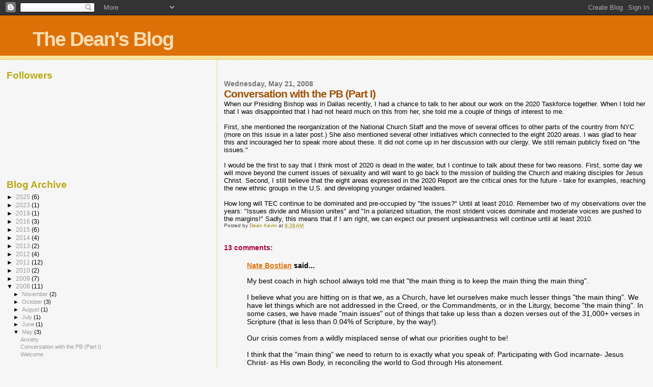

--- FILE ---
content_type: text/html; charset=UTF-8
request_url: http://deankevin.blogspot.com/2008/05/conversation-with-pb-part-i.html
body_size: 17109
content:
<!DOCTYPE html>
<html dir='ltr'>
<head>
<link href='https://www.blogger.com/static/v1/widgets/2944754296-widget_css_bundle.css' rel='stylesheet' type='text/css'/>
<meta content='text/html; charset=UTF-8' http-equiv='Content-Type'/>
<meta content='blogger' name='generator'/>
<link href='http://deankevin.blogspot.com/favicon.ico' rel='icon' type='image/x-icon'/>
<link href='http://deankevin.blogspot.com/2008/05/conversation-with-pb-part-i.html' rel='canonical'/>
<link rel="alternate" type="application/atom+xml" title="The Dean&#39;s Blog - Atom" href="http://deankevin.blogspot.com/feeds/posts/default" />
<link rel="alternate" type="application/rss+xml" title="The Dean&#39;s Blog - RSS" href="http://deankevin.blogspot.com/feeds/posts/default?alt=rss" />
<link rel="service.post" type="application/atom+xml" title="The Dean&#39;s Blog - Atom" href="https://www.blogger.com/feeds/6748102197325960995/posts/default" />

<link rel="alternate" type="application/atom+xml" title="The Dean&#39;s Blog - Atom" href="http://deankevin.blogspot.com/feeds/7630800454620366976/comments/default" />
<!--Can't find substitution for tag [blog.ieCssRetrofitLinks]-->
<meta content='http://deankevin.blogspot.com/2008/05/conversation-with-pb-part-i.html' property='og:url'/>
<meta content='Conversation with the PB (Part I)' property='og:title'/>
<meta content='When our Presiding Bishop was in Dallas recently, I had a chance to talk to her about our work on the 2020 Taskforce together.  When I told ...' property='og:description'/>
<title>The Dean's Blog: Conversation with the PB (Part I)</title>
<style id='page-skin-1' type='text/css'><!--
/*
* Blogger Template Style
*
* Sand Dollar
* by Jason Sutter
* Updated by Blogger Team
*/
body {
margin:0px;
padding:0px;
background:#f6f6f6;
color:#000000;
font-size: small;
}
#outer-wrapper {
font:normal normal 100% 'Trebuchet MS',Trebuchet,Verdana,Sans-Serif;
}
a {
color:#DE7008;
}
a:hover {
color:#9E5205;
}
a img {
border-width: 0;
}
#content-wrapper {
padding-top: 0;
padding-right: 1em;
padding-bottom: 0;
padding-left: 1em;
}
@media all  {
div#main {
float:right;
width:66%;
padding-top:30px;
padding-right:0;
padding-bottom:10px;
padding-left:1em;
border-left:dotted 1px #e0ad12;
word-wrap: break-word; /* fix for long text breaking sidebar float in IE */
overflow: hidden;     /* fix for long non-text content breaking IE sidebar float */
}
div#sidebar {
margin-top:20px;
margin-right:0px;
margin-bottom:0px;
margin-left:0;
padding:0px;
text-align:left;
float: left;
width: 31%;
word-wrap: break-word; /* fix for long text breaking sidebar float in IE */
overflow: hidden;     /* fix for long non-text content breaking IE sidebar float */
}
}
@media handheld  {
div#main {
float:none;
width:90%;
}
div#sidebar {
padding-top:30px;
padding-right:7%;
padding-bottom:10px;
padding-left:3%;
}
}
#header {
padding-top:0px;
padding-right:0px;
padding-bottom:0px;
padding-left:0px;
margin-top:0px;
margin-right:0px;
margin-bottom:0px;
margin-left:0px;
border-bottom:dotted 1px #e0ad12;
background:#F5E39e;
}
h1 a:link  {
text-decoration:none;
color:#F5DEB3
}
h1 a:visited  {
text-decoration:none;
color:#F5DEB3
}
h1,h2,h3 {
margin: 0;
}
h1 {
padding-top:25px;
padding-right:0px;
padding-bottom:10px;
padding-left:5%;
color:#F5DEB3;
background:#DE7008;
font:normal bold 300% Verdana,Sans-Serif;
letter-spacing:-2px;
}
h3.post-title {
color:#9E5205;
font:normal bold 160% Verdana,Sans-Serif;
letter-spacing:-1px;
}
h3.post-title a,
h3.post-title a:visited {
color: #9E5205;
}
h2.date-header  {
margin-top:10px;
margin-right:0px;
margin-bottom:0px;
margin-left:0px;
color:#777777;
font: normal bold 105% 'Trebuchet MS',Trebuchet,Verdana,Sans-serif;
}
h4 {
color:#aa0033;
}
#sidebar h2 {
color:#B8A80D;
margin:0px;
padding:0px;
font:normal bold 150% Verdana,Sans-serif;
}
#sidebar .widget {
margin-top:0px;
margin-right:0px;
margin-bottom:33px;
margin-left:0px;
padding-top:0px;
padding-right:0px;
padding-bottom:0px;
padding-left:0px;
font-size:95%;
}
#sidebar ul {
list-style-type:none;
padding-left: 0;
margin-top: 0;
}
#sidebar li {
margin-top:0px;
margin-right:0px;
margin-bottom:0px;
margin-left:0px;
padding-top:0px;
padding-right:0px;
padding-bottom:0px;
padding-left:0px;
list-style-type:none;
font-size:95%;
}
.description {
padding:0px;
margin-top:7px;
margin-right:12%;
margin-bottom:7px;
margin-left:5%;
color:#9E5205;
background:transparent;
font:bold 100% Verdana,Sans-Serif;
}
.post {
margin-top:0px;
margin-right:0px;
margin-bottom:30px;
margin-left:0px;
}
.post strong {
color:#000000;
font-weight:bold;
}
pre,code {
color:#999999;
}
strike {
color:#999999;
}
.post-footer  {
padding:0px;
margin:0px;
color:#444444;
font-size:80%;
}
.post-footer a {
border:none;
color:#968a0a;
text-decoration:none;
}
.post-footer a:hover {
text-decoration:underline;
}
#comments {
padding:0px;
font-size:110%;
font-weight:bold;
}
.comment-author {
margin-top: 10px;
}
.comment-body {
font-size:100%;
font-weight:normal;
color:black;
}
.comment-footer {
padding-bottom:20px;
color:#444444;
font-size:80%;
font-weight:normal;
display:inline;
margin-right:10px
}
.deleted-comment  {
font-style:italic;
color:gray;
}
.comment-link  {
margin-left:.6em;
}
.profile-textblock {
clear: both;
margin-left: 0;
}
.profile-img {
float: left;
margin-top: 0;
margin-right: 5px;
margin-bottom: 5px;
margin-left: 0;
border: 2px solid #DE7008;
}
#sidebar a:link  {
color:#999999;
text-decoration:none;
}
#sidebar a:active  {
color:#ff0000;
text-decoration:none;
}
#sidebar a:visited  {
color:sidebarlinkcolor;
text-decoration:none;
}
#sidebar a:hover {
color:#B8A80D;
text-decoration:none;
}
.feed-links {
clear: both;
line-height: 2.5em;
}
#blog-pager-newer-link {
float: left;
}
#blog-pager-older-link {
float: right;
}
#blog-pager {
text-align: center;
}
.clear {
clear: both;
}
.widget-content {
margin-top: 0.5em;
}
/** Tweaks for layout editor preview */
body#layout #outer-wrapper {
margin-top: 0;
}
body#layout #main,
body#layout #sidebar {
margin-top: 10px;
padding-top: 0;
}

--></style>
<link href='https://www.blogger.com/dyn-css/authorization.css?targetBlogID=6748102197325960995&amp;zx=906eb1a3-6cbb-4301-86ce-3962a754d8c6' media='none' onload='if(media!=&#39;all&#39;)media=&#39;all&#39;' rel='stylesheet'/><noscript><link href='https://www.blogger.com/dyn-css/authorization.css?targetBlogID=6748102197325960995&amp;zx=906eb1a3-6cbb-4301-86ce-3962a754d8c6' rel='stylesheet'/></noscript>
<meta name='google-adsense-platform-account' content='ca-host-pub-1556223355139109'/>
<meta name='google-adsense-platform-domain' content='blogspot.com'/>

</head>
<body>
<div class='navbar section' id='navbar'><div class='widget Navbar' data-version='1' id='Navbar1'><script type="text/javascript">
    function setAttributeOnload(object, attribute, val) {
      if(window.addEventListener) {
        window.addEventListener('load',
          function(){ object[attribute] = val; }, false);
      } else {
        window.attachEvent('onload', function(){ object[attribute] = val; });
      }
    }
  </script>
<div id="navbar-iframe-container"></div>
<script type="text/javascript" src="https://apis.google.com/js/platform.js"></script>
<script type="text/javascript">
      gapi.load("gapi.iframes:gapi.iframes.style.bubble", function() {
        if (gapi.iframes && gapi.iframes.getContext) {
          gapi.iframes.getContext().openChild({
              url: 'https://www.blogger.com/navbar/6748102197325960995?po\x3d7630800454620366976\x26origin\x3dhttp://deankevin.blogspot.com',
              where: document.getElementById("navbar-iframe-container"),
              id: "navbar-iframe"
          });
        }
      });
    </script><script type="text/javascript">
(function() {
var script = document.createElement('script');
script.type = 'text/javascript';
script.src = '//pagead2.googlesyndication.com/pagead/js/google_top_exp.js';
var head = document.getElementsByTagName('head')[0];
if (head) {
head.appendChild(script);
}})();
</script>
</div></div>
<div id='outer-wrapper'><div id='wrap2'>
<!-- skip links for text browsers -->
<span id='skiplinks' style='display:none;'>
<a href='#main'>skip to main </a> |
      <a href='#sidebar'>skip to sidebar</a>
</span>
<div id='header-wrapper'>
<div class='header section' id='header'><div class='widget Header' data-version='1' id='Header1'>
<div id='header-inner'>
<div class='titlewrapper'>
<h1 class='title'>
<a href='http://deankevin.blogspot.com/'>
The Dean's Blog
</a>
</h1>
</div>
<div class='descriptionwrapper'>
<p class='description'><span>
</span></p>
</div>
</div>
</div></div>
</div>
<div id='content-wrapper'>
<div id='crosscol-wrapper' style='text-align:center'>
<div class='crosscol no-items section' id='crosscol'></div>
</div>
<div id='main-wrapper'>
<div class='main section' id='main'><div class='widget Blog' data-version='1' id='Blog1'>
<div class='blog-posts hfeed'>

          <div class="date-outer">
        
<h2 class='date-header'><span>Wednesday, May 21, 2008</span></h2>

          <div class="date-posts">
        
<div class='post-outer'>
<div class='post hentry uncustomized-post-template' itemprop='blogPost' itemscope='itemscope' itemtype='http://schema.org/BlogPosting'>
<meta content='6748102197325960995' itemprop='blogId'/>
<meta content='7630800454620366976' itemprop='postId'/>
<a name='7630800454620366976'></a>
<h3 class='post-title entry-title' itemprop='name'>
Conversation with the PB (Part I)
</h3>
<div class='post-header'>
<div class='post-header-line-1'></div>
</div>
<div class='post-body entry-content' id='post-body-7630800454620366976' itemprop='description articleBody'>
When our Presiding Bishop was in Dallas recently, I had a chance to talk to her about our work on the 2020 Taskforce together.  When I told her that I was disappointed that I had not heard much on this from her, she told me a couple of things of interest to me.<br /><br />First, she mentioned the reorganization of the National Church Staff and the move of several offices to other parts of the country from NYC (more on this issue in a later post.)  She also mentioned several other initiatives which connected to the eight 2020 areas.  I was glad to hear this and incouraged her to speak more about these.  It did not come up in her discussion with our clergy.  We still remain publicly fixed on "the issues." <br /><br />I would be the first to say that I think most of 2020 is dead in the water, but I continue to talk about these for two reasons.  First, some day we will move beyond the current issues of sexuality and will want to go back to the mission of building the Church and making disciples for Jesus Christ.  Second, I still believe that the eight areas expressed in the 2020 Report are the critical ones for the future - take for examples, reaching the new ethnic groups in the U.S. and developing younger ordained leaders. <br /><br />How long will TEC continue to be dominated and pre-occupied by "the issues?"  Until at least 2010.  Remember two of my observations over the years:  "Issues divide and Mission unites" and "In a polarized situation, the most strident voices dominate and moderate voices are pushed to the margins!" Sadly, this means that if I am right, we can expect our present unpleasantness will continue until at least 2010.
<div style='clear: both;'></div>
</div>
<div class='post-footer'>
<div class='post-footer-line post-footer-line-1'>
<span class='post-author vcard'>
Posted by
<span class='fn' itemprop='author' itemscope='itemscope' itemtype='http://schema.org/Person'>
<meta content='https://www.blogger.com/profile/10900463973040820047' itemprop='url'/>
<a class='g-profile' href='https://www.blogger.com/profile/10900463973040820047' rel='author' title='author profile'>
<span itemprop='name'>Dean Kevin</span>
</a>
</span>
</span>
<span class='post-timestamp'>
at
<meta content='http://deankevin.blogspot.com/2008/05/conversation-with-pb-part-i.html' itemprop='url'/>
<a class='timestamp-link' href='http://deankevin.blogspot.com/2008/05/conversation-with-pb-part-i.html' rel='bookmark' title='permanent link'><abbr class='published' itemprop='datePublished' title='2008-05-21T09:39:00-07:00'>9:39&#8239;AM</abbr></a>
</span>
<span class='post-comment-link'>
</span>
<span class='post-icons'>
<span class='item-control blog-admin pid-1084440975'>
<a href='https://www.blogger.com/post-edit.g?blogID=6748102197325960995&postID=7630800454620366976&from=pencil' title='Edit Post'>
<img alt='' class='icon-action' height='18' src='https://resources.blogblog.com/img/icon18_edit_allbkg.gif' width='18'/>
</a>
</span>
</span>
<div class='post-share-buttons goog-inline-block'>
</div>
</div>
<div class='post-footer-line post-footer-line-2'>
<span class='post-labels'>
</span>
</div>
<div class='post-footer-line post-footer-line-3'>
<span class='post-location'>
</span>
</div>
</div>
</div>
<div class='comments' id='comments'>
<a name='comments'></a>
<h4>13 comments:</h4>
<div id='Blog1_comments-block-wrapper'>
<dl class='avatar-comment-indent' id='comments-block'>
<dt class='comment-author ' id='c849682520497612559'>
<a name='c849682520497612559'></a>
<div class="avatar-image-container vcard"><span dir="ltr"><a href="https://www.blogger.com/profile/00056724261586741267" target="" rel="nofollow" onclick="" class="avatar-hovercard" id="av-849682520497612559-00056724261586741267"><img src="https://resources.blogblog.com/img/blank.gif" width="35" height="35" class="delayLoad" style="display: none;" longdesc="//blogger.googleusercontent.com/img/b/R29vZ2xl/AVvXsEinXbSIwg8YA4t9jkeZTvX6GRf4lw0r7bXtVXtQfzIrBjpk4IuXEwDsfbcslySF6VX00gcxW-AffTuXlc80gP_QkdOj9aNUOA1iGKwoAxLFxGDIZO3wx4Tw12hDeME_Xw/s45-c/fullsizeoutput_5198.jpg" alt="" title="Nate Bostian">

<noscript><img src="//blogger.googleusercontent.com/img/b/R29vZ2xl/AVvXsEinXbSIwg8YA4t9jkeZTvX6GRf4lw0r7bXtVXtQfzIrBjpk4IuXEwDsfbcslySF6VX00gcxW-AffTuXlc80gP_QkdOj9aNUOA1iGKwoAxLFxGDIZO3wx4Tw12hDeME_Xw/s45-c/fullsizeoutput_5198.jpg" width="35" height="35" class="photo" alt=""></noscript></a></span></div>
<a href='https://www.blogger.com/profile/00056724261586741267' rel='nofollow'>Nate Bostian</a>
said...
</dt>
<dd class='comment-body' id='Blog1_cmt-849682520497612559'>
<p>
My best coach in high school always told me that "the main thing is to keep the main thing the main thing".<BR/><BR/>I believe what you are hitting on is that we, as a Church, have let ourselves make much lesser things "the main thing". We have let things which are not addressed in the Creed, or the Commandments, or in the Liturgy, become "the main thing". In some cases, we have made "main issues" out of things that take up less than a dozen verses out of the 31,000+ verses in Scripture (that is less than 0.04% of Scripture, by the way!).<BR/><BR/>Our crisis comes from a wildly misplaced sense of what our priorities ought to be!<BR/><BR/>I think that the "main thing" we need to return to is exactly what you speak of: Participating with God incarnate- Jesus Christ- as His own Body, in reconciling the world to God through His atonement.<BR/><BR/>He is our main thing, and I believe that both the "left" and the "right" have largely forgotten, or merely paid lip service, to the "main thing" of Christ's mission. In fact, Christ's mission can be pursued in our own towns through our own parishes regardless of whether we disagree with a gay bishop in New Hampshire, or the bishop who will not ordain women down the street.<BR/><BR/>I think you will find that there are many who find the current ideological battles backward, counterproductive, and exhausting, and who long to get back to "the main thing": Bringing people to Jesus Christ.<BR/><BR/>I think that leads me to a final question (and my greatest question about our PB): Does she preach and teach the Jesus Christ who the Church has always proclaimed, and who is witnessed in our Scriptures and our Creeds?
</p>
</dd>
<dd class='comment-footer'>
<span class='comment-timestamp'>
<a href='http://deankevin.blogspot.com/2008/05/conversation-with-pb-part-i.html?showComment=1211413440000#c849682520497612559' title='comment permalink'>
May 21, 2008 at 4:44&#8239;PM
</a>
<span class='item-control blog-admin pid-1374759654'>
<a class='comment-delete' href='https://www.blogger.com/comment/delete/6748102197325960995/849682520497612559' title='Delete Comment'>
<img src='https://resources.blogblog.com/img/icon_delete13.gif'/>
</a>
</span>
</span>
</dd>
<dt class='comment-author blog-author' id='c4679206753384857081'>
<a name='c4679206753384857081'></a>
<div class="avatar-image-container vcard"><span dir="ltr"><a href="https://www.blogger.com/profile/10900463973040820047" target="" rel="nofollow" onclick="" class="avatar-hovercard" id="av-4679206753384857081-10900463973040820047"><img src="https://resources.blogblog.com/img/blank.gif" width="35" height="35" class="delayLoad" style="display: none;" longdesc="//blogger.googleusercontent.com/img/b/R29vZ2xl/AVvXsEjPaE2y2JmPzr06lLOW6oSHY7Y6YDZlp7rdzPypalyyHKfH46T-DvWAYir2wPKZK-8f9YbV3qRETDaUVbg31OzO7-e9Meqf5GgfkR94KVpQytVPpM7WkOHRbquDZYh4W3w/s45-c/*" alt="" title="Dean Kevin">

<noscript><img src="//blogger.googleusercontent.com/img/b/R29vZ2xl/AVvXsEjPaE2y2JmPzr06lLOW6oSHY7Y6YDZlp7rdzPypalyyHKfH46T-DvWAYir2wPKZK-8f9YbV3qRETDaUVbg31OzO7-e9Meqf5GgfkR94KVpQytVPpM7WkOHRbquDZYh4W3w/s45-c/*" width="35" height="35" class="photo" alt=""></noscript></a></span></div>
<a href='https://www.blogger.com/profile/10900463973040820047' rel='nofollow'>Dean Kevin</a>
said...
</dt>
<dd class='comment-body' id='Blog1_cmt-4679206753384857081'>
<p>
Nate, I take it that your last question is a rhetorical one.
</p>
</dd>
<dd class='comment-footer'>
<span class='comment-timestamp'>
<a href='http://deankevin.blogspot.com/2008/05/conversation-with-pb-part-i.html?showComment=1211464320000#c4679206753384857081' title='comment permalink'>
May 22, 2008 at 6:52&#8239;AM
</a>
<span class='item-control blog-admin pid-1084440975'>
<a class='comment-delete' href='https://www.blogger.com/comment/delete/6748102197325960995/4679206753384857081' title='Delete Comment'>
<img src='https://resources.blogblog.com/img/icon_delete13.gif'/>
</a>
</span>
</span>
</dd>
<dt class='comment-author ' id='c1065673662312440153'>
<a name='c1065673662312440153'></a>
<div class="avatar-image-container avatar-stock"><span dir="ltr"><a href="https://www.blogger.com/profile/17490745238430648958" target="" rel="nofollow" onclick="" class="avatar-hovercard" id="av-1065673662312440153-17490745238430648958"><img src="//www.blogger.com/img/blogger_logo_round_35.png" width="35" height="35" alt="" title="Unknown">

</a></span></div>
<a href='https://www.blogger.com/profile/17490745238430648958' rel='nofollow'>Unknown</a>
said...
</dt>
<dd class='comment-body' id='Blog1_cmt-1065673662312440153'>
<p>
Kevin, you write "Some day we will move beyond the current issues of sexuality and will want to go back to the mission of building the Church and making disciples for Jesus Christ."  I may challenge your logic.  It is my making disciple for Christ that the current issues will be addressed. The problem with TEC is that it's stopped making disciples and instead is issuing club memberships.  In order to join the club you must abide by the rules and those rules do not make disciples.  So until there is conversion of the TEC leadership, the crisis will continue.  <BR/><BR/>There is no "moving on."  The issues confront us symptoms of a disease and as we are learning, this is not a disease that can be treated with two asprin and a grapefruit.  And it will not begin at the top.  TEC is now marketing sin as a lifestyle and leading more people into lifestyles of sin.  <BR/><BR/>If you are preaching the Gospel and teaching the Word and the laity are being coverted, you will turn this Church inside out.  But it's mightily difficult if you are preaching one thing, and the franchise is marketing another brand.  <BR/><BR/>The "issues" are a revolt from the laity of the church - the revolt is coming from areas of the church where there has been renewal and revival and the laity are no longer willing to be led blindly over the cliff by well-meaning but ill-advised clergy.  That's what comes with discipleship.  <BR/><BR/>We should be careful what we wish for, we might get it.  "The issues" are a result of discipleship and conversion.  The laity woke up.<BR/><BR/>-Mary, who remembers when you spoke at Truro's Retreat at Shrine Mont all those years ago.  Guess we listened.
</p>
</dd>
<dd class='comment-footer'>
<span class='comment-timestamp'>
<a href='http://deankevin.blogspot.com/2008/05/conversation-with-pb-part-i.html?showComment=1211480160000#c1065673662312440153' title='comment permalink'>
May 22, 2008 at 11:16&#8239;AM
</a>
<span class='item-control blog-admin pid-1285159793'>
<a class='comment-delete' href='https://www.blogger.com/comment/delete/6748102197325960995/1065673662312440153' title='Delete Comment'>
<img src='https://resources.blogblog.com/img/icon_delete13.gif'/>
</a>
</span>
</span>
</dd>
<dt class='comment-author ' id='c6630311076254956493'>
<a name='c6630311076254956493'></a>
<div class="avatar-image-container vcard"><span dir="ltr"><a href="https://www.blogger.com/profile/18039800243898137584" target="" rel="nofollow" onclick="" class="avatar-hovercard" id="av-6630311076254956493-18039800243898137584"><img src="https://resources.blogblog.com/img/blank.gif" width="35" height="35" class="delayLoad" style="display: none;" longdesc="//3.bp.blogspot.com/_le14DG7EV-c/SXpDxY4FVKI/AAAAAAAAACI/Zl5olyVV77A/S45-s35/Phil%2BHeadshot.JPG" alt="" title="plsdeacon">

<noscript><img src="//3.bp.blogspot.com/_le14DG7EV-c/SXpDxY4FVKI/AAAAAAAAACI/Zl5olyVV77A/S45-s35/Phil%2BHeadshot.JPG" width="35" height="35" class="photo" alt=""></noscript></a></span></div>
<a href='https://www.blogger.com/profile/18039800243898137584' rel='nofollow'>plsdeacon</a>
said...
</dt>
<dd class='comment-body' id='Blog1_cmt-6630311076254956493'>
<p>
I think a large part of the problem is that we (TECUSA) no longer agree about what "the main thing" is.  So, it is easy to be united in social mission (feeding the hungry, clothing the naked, housing the homeless, visiting the sick and prisoners), but it is hard to join in making disciples (apprentices or students) of Jesus Christ because we no longer proclaim the same Jesus and no longer agree on what being a disciple of Jesus is.<BR/><BR/>Now we three (Nate, Kevin, and I) may agree on the major points of the person and nature of Jesus Christ (fully human and fully divine who died to save us from our sins and sinfullness and who rose again to defeat sin and death and that we share in that victory through our baptism and life in the Church) and that being his disciple requires certain moral and ethical changes to work in us - with our willing help by the grace of God.  But I don't think that all of (or maybe even a majority of) TECUSA would agree with us on this.<BR/><BR/>YBIC,<BR/>Phil Snyder
</p>
</dd>
<dd class='comment-footer'>
<span class='comment-timestamp'>
<a href='http://deankevin.blogspot.com/2008/05/conversation-with-pb-part-i.html?showComment=1211481960000#c6630311076254956493' title='comment permalink'>
May 22, 2008 at 11:46&#8239;AM
</a>
<span class='item-control blog-admin pid-1929019880'>
<a class='comment-delete' href='https://www.blogger.com/comment/delete/6748102197325960995/6630311076254956493' title='Delete Comment'>
<img src='https://resources.blogblog.com/img/icon_delete13.gif'/>
</a>
</span>
</span>
</dd>
<dt class='comment-author ' id='c7704304223949879743'>
<a name='c7704304223949879743'></a>
<div class="avatar-image-container avatar-stock"><span dir="ltr"><a href="https://www.blogger.com/profile/04795902595256976361" target="" rel="nofollow" onclick="" class="avatar-hovercard" id="av-7704304223949879743-04795902595256976361"><img src="//www.blogger.com/img/blogger_logo_round_35.png" width="35" height="35" alt="" title="Sarah">

</a></span></div>
<a href='https://www.blogger.com/profile/04795902595256976361' rel='nofollow'>Sarah</a>
said...
</dt>
<dd class='comment-body' id='Blog1_cmt-7704304223949879743'>
<p>
Hi Kevin,<BR/><BR/>Can you explain why we won't be pre-occupied by the heresy of TEC after 2010?  Is there some reason why all dissent would cease by 2010?<BR/><BR/>I don't understand that date.<BR/><BR/>Further, I don't think you are correct about "mission uniting".  For example, the mission of the national leadership in North Korea is quite different from the mission of the national leadership in the US.  As a result, in that case, mission does not unite.<BR/><BR/>In the case of the two churches within TEC, mission cannot unite, because we don't share the same mission.<BR/><BR/>I think "common mission" may unite.  But we don't have a common mission.<BR/><BR/>I personally think that the massive dissent in TEC will go on far far longer than 2010, and I think that the fond hopes of revisionists in TEC that folks like me will all be gone are . . . fond hopes.<BR/>; > )<BR/><BR/><BR/>Sarah
</p>
</dd>
<dd class='comment-footer'>
<span class='comment-timestamp'>
<a href='http://deankevin.blogspot.com/2008/05/conversation-with-pb-part-i.html?showComment=1211585280000#c7704304223949879743' title='comment permalink'>
May 23, 2008 at 4:28&#8239;PM
</a>
<span class='item-control blog-admin pid-1390340627'>
<a class='comment-delete' href='https://www.blogger.com/comment/delete/6748102197325960995/7704304223949879743' title='Delete Comment'>
<img src='https://resources.blogblog.com/img/icon_delete13.gif'/>
</a>
</span>
</span>
</dd>
<dt class='comment-author blog-author' id='c4945711979846224687'>
<a name='c4945711979846224687'></a>
<div class="avatar-image-container vcard"><span dir="ltr"><a href="https://www.blogger.com/profile/10900463973040820047" target="" rel="nofollow" onclick="" class="avatar-hovercard" id="av-4945711979846224687-10900463973040820047"><img src="https://resources.blogblog.com/img/blank.gif" width="35" height="35" class="delayLoad" style="display: none;" longdesc="//blogger.googleusercontent.com/img/b/R29vZ2xl/AVvXsEjPaE2y2JmPzr06lLOW6oSHY7Y6YDZlp7rdzPypalyyHKfH46T-DvWAYir2wPKZK-8f9YbV3qRETDaUVbg31OzO7-e9Meqf5GgfkR94KVpQytVPpM7WkOHRbquDZYh4W3w/s45-c/*" alt="" title="Dean Kevin">

<noscript><img src="//blogger.googleusercontent.com/img/b/R29vZ2xl/AVvXsEjPaE2y2JmPzr06lLOW6oSHY7Y6YDZlp7rdzPypalyyHKfH46T-DvWAYir2wPKZK-8f9YbV3qRETDaUVbg31OzO7-e9Meqf5GgfkR94KVpQytVPpM7WkOHRbquDZYh4W3w/s45-c/*" width="35" height="35" class="photo" alt=""></noscript></a></span></div>
<a href='https://www.blogger.com/profile/10900463973040820047' rel='nofollow'>Dean Kevin</a>
said...
</dt>
<dd class='comment-body' id='Blog1_cmt-4945711979846224687'>
<p>
Sarah,<BR/>What I was saying is that 2010 is the earliest that we can expect TEC to put aside the present divisions regarding human sexuality and return the more normal life of being the Church, making disciples etc.  Do I think we will put it aside by 2010?  It depends on what happens at Lambeth and at the 2009 General Convention.<BR/><BR/>Is it possible that we will continue to polarize beyond 2010?  Yes, but if we do, we will have so fractured by 2015 that Bishop Schori will be the last Presiding Bishop who could claim to be Presiding Bishop of a "National Church"  That is why my new book ends with a Chapter titled "The Last PB"  in which I discuss who and when this will occur.  (I am not generally optimistic about the future of TEC.) <BR/><BR/>You seem focused on the "heresy" continuing.  That is another issue.<BR/>I was not writing about it. By the way, there are not "two churches" within ECUSA just as there is not one church among the dissenters.  <BR/><BR/>Yep, mission unites and by this I mean the mission of the Church of making Disciples, worship, acts of compassion and love toward the needy, all the things inherit in Apostolic Christianity.  <BR/><BR/>You could say we have conflicting visions, but I am more cynical than that.  I think we have mostly competing agendas.  Surely you don't think supporting the MDGs is a "Vision" for the church, nor does it equate with Apostolic Mission.
</p>
</dd>
<dd class='comment-footer'>
<span class='comment-timestamp'>
<a href='http://deankevin.blogspot.com/2008/05/conversation-with-pb-part-i.html?showComment=1211595240000#c4945711979846224687' title='comment permalink'>
May 23, 2008 at 7:14&#8239;PM
</a>
<span class='item-control blog-admin pid-1084440975'>
<a class='comment-delete' href='https://www.blogger.com/comment/delete/6748102197325960995/4945711979846224687' title='Delete Comment'>
<img src='https://resources.blogblog.com/img/icon_delete13.gif'/>
</a>
</span>
</span>
</dd>
<dt class='comment-author blog-author' id='c1197796707168976277'>
<a name='c1197796707168976277'></a>
<div class="avatar-image-container vcard"><span dir="ltr"><a href="https://www.blogger.com/profile/10900463973040820047" target="" rel="nofollow" onclick="" class="avatar-hovercard" id="av-1197796707168976277-10900463973040820047"><img src="https://resources.blogblog.com/img/blank.gif" width="35" height="35" class="delayLoad" style="display: none;" longdesc="//blogger.googleusercontent.com/img/b/R29vZ2xl/AVvXsEjPaE2y2JmPzr06lLOW6oSHY7Y6YDZlp7rdzPypalyyHKfH46T-DvWAYir2wPKZK-8f9YbV3qRETDaUVbg31OzO7-e9Meqf5GgfkR94KVpQytVPpM7WkOHRbquDZYh4W3w/s45-c/*" alt="" title="Dean Kevin">

<noscript><img src="//blogger.googleusercontent.com/img/b/R29vZ2xl/AVvXsEjPaE2y2JmPzr06lLOW6oSHY7Y6YDZlp7rdzPypalyyHKfH46T-DvWAYir2wPKZK-8f9YbV3qRETDaUVbg31OzO7-e9Meqf5GgfkR94KVpQytVPpM7WkOHRbquDZYh4W3w/s45-c/*" width="35" height="35" class="photo" alt=""></noscript></a></span></div>
<a href='https://www.blogger.com/profile/10900463973040820047' rel='nofollow'>Dean Kevin</a>
said...
</dt>
<dd class='comment-body' id='Blog1_cmt-1197796707168976277'>
<p>
By the way, Baby Blue,<BR/>Nothing the Episcopal church has ever said or done at General Convention has EVER stopped me from witnessing to Jesus Christ and making disciples in his name.  If the early church could withstand persecution at the hands of an evil tyrant and still remain faithful to their calling, so can we!
</p>
</dd>
<dd class='comment-footer'>
<span class='comment-timestamp'>
<a href='http://deankevin.blogspot.com/2008/05/conversation-with-pb-part-i.html?showComment=1211595420000#c1197796707168976277' title='comment permalink'>
May 23, 2008 at 7:17&#8239;PM
</a>
<span class='item-control blog-admin pid-1084440975'>
<a class='comment-delete' href='https://www.blogger.com/comment/delete/6748102197325960995/1197796707168976277' title='Delete Comment'>
<img src='https://resources.blogblog.com/img/icon_delete13.gif'/>
</a>
</span>
</span>
</dd>
<dt class='comment-author ' id='c8926709538169962579'>
<a name='c8926709538169962579'></a>
<div class="avatar-image-container vcard"><span dir="ltr"><a href="https://www.blogger.com/profile/00056724261586741267" target="" rel="nofollow" onclick="" class="avatar-hovercard" id="av-8926709538169962579-00056724261586741267"><img src="https://resources.blogblog.com/img/blank.gif" width="35" height="35" class="delayLoad" style="display: none;" longdesc="//blogger.googleusercontent.com/img/b/R29vZ2xl/AVvXsEinXbSIwg8YA4t9jkeZTvX6GRf4lw0r7bXtVXtQfzIrBjpk4IuXEwDsfbcslySF6VX00gcxW-AffTuXlc80gP_QkdOj9aNUOA1iGKwoAxLFxGDIZO3wx4Tw12hDeME_Xw/s45-c/fullsizeoutput_5198.jpg" alt="" title="Nate Bostian">

<noscript><img src="//blogger.googleusercontent.com/img/b/R29vZ2xl/AVvXsEinXbSIwg8YA4t9jkeZTvX6GRf4lw0r7bXtVXtQfzIrBjpk4IuXEwDsfbcslySF6VX00gcxW-AffTuXlc80gP_QkdOj9aNUOA1iGKwoAxLFxGDIZO3wx4Tw12hDeME_Xw/s45-c/fullsizeoutput_5198.jpg" width="35" height="35" class="photo" alt=""></noscript></a></span></div>
<a href='https://www.blogger.com/profile/00056724261586741267' rel='nofollow'>Nate Bostian</a>
said...
</dt>
<dd class='comment-body' id='Blog1_cmt-8926709538169962579'>
<p>
May we be blessed with a horde of modern day Athanasiuses (Athanasius', Athanasii, what IS the plural of Athanasius anyway???).<BR/><BR/>When good ol' Ath was confronted with a Christendom "that woke up one day to find itself Arian", he did not create a new denomination... Or spout self-fulfilling prophesies about how it was inevitable that the Arians were going to take over the Church... Or say the Church as we know it is bankrupt and must be abandoned... blah, blah, blah.<BR/><BR/>Instead, he stood for the Truth of Christ loudly and proudly and did not back down. Though exiled five times, and abused in many ways: He did not back down.<BR/><BR/>He stayed IN the Church and STOOD for orthodoxy (note: Orthodoxy in the "keeping the main thing the main thing" sense, not in the "upholding the greatness of the 1950's Anglo-catholic movement" sense).<BR/><BR/>His orthodoxy was distinctly Creedal and Christocentric, and he did not let anything distract him from upholding that. He knew Who the Core issue was, and he stayed there.<BR/><BR/>And, by standing firm on the bedrock of Christ, he won the day.<BR/><BR/>Too often we make Christ our MASCOT and not our Lord. We do this in subtle ways. Often implicitly, we think and say things like:<BR/><BR/>"Well sure, Christ is of utmost importance, but the REAL issue here is whether we will have gay bishops"<BR/><BR/>or <BR/><BR/>"Well sure, Christ is the main thing, but we REALLY need to worry about who gets the property in this deal."<BR/><BR/>or even <BR/><BR/>"Well sure, Christ is our Lord, but we simply MUST restore the Church to its pristine status in the [insert favorite era of Church here]"<BR/><BR/>I hate to say it, but in all of these ways of thinking, Christ is NOT the main thing. The main thing is a secondary issue, and Christ is raised up as a mascot to validate that secondary issue. Both the Left and the Right does this.<BR/><BR/>But in the end, I think all heresies and schisms are ultimately Christological. Certainly the first seven Councils were! And at the root of it, I think THIS era in our Church's life is Christological as well. For, if Christ is truly Lord and God, and we truly receive and begin to live into his Lordship, things will change.<BR/><BR/>But, if someone has not been converted- deeply converted- to the Lordship of Christ, then it does not matter what type of ideological or political coercion you hurl at them: They will not change. They will probably retrench themselves instead.<BR/><BR/>I think ultimately that what we are dealing with is a whole bunch of partially converted, or unconverted people, on BOTH sides of this debate. Yes, BOTH sides.<BR/><BR/>Because just as surely as denying the historicity, divinity, and resurrection of Christ are signs that a person is not converted, SO ALSO being filled with fear and hate are signs of not being converted. In fact, all of that can be read out of the five chapters of the letter of first John. That one little letter says that those who "deny" that Jesus is the Christ and has come in the flesh are "antichrist". But it also says that those who hate their brother and who are filled with fear cannot be filled with the Love of God.<BR/><BR/>On the revisionist side, I see plenty of denying the identity and Lordship of Christ. I see plenty of hatred for the "right" as well. On the conservative side, I see fear, doom-talk, and outright hatred for those on the "left".<BR/><BR/>Perhaps if we worked harder at mission- at converting people and families and neighborhoods where we actually live and minister- perhaps if more people were genuinely converted to the Lordship of the Risen Christ, then this whole thing would look different.<BR/><BR/>But both sides have abandoned mission for power politics. Instead of focusing on our local parishes and our local dioceses, we are consumed with a power lust to make ALL dioceses and ALL parishes act the way WE think they should act. We have abandoned the one thing we CAN influence (local mission) for the thing we CANNOT do anything about (the entire communion).<BR/><BR/>Both sides have crucified their Jesus-mascot on the cross of power-politics. Pretty much what happened to Jesus the first go-round, isn't it?<BR/><BR/>My advice: Get back to the main thing. Get back to Christology. Get back to the local mission of converting ourselves, our parishes, our neighborhoods, and our cities to Jesus Christ.<BR/><BR/>Be Athanasius.<BR/><BR/>Because if we do that, the cultural "battle" over the Anglican Church will take care of itself. Wasn't it Gamaliel who said "If this plan or this undertaking is of human origin, it will fail;  but if it is of God, you will not be able to overthrow them-- in that case you may even be found fighting against God!" (Acts 5:38-39)<BR/><BR/>Those who are not doing God's will, will atrophy and die off over time. Those who are doing God's will, will convert people and bring them to follow Jesus, who in turn will bring others to follow Jesus, who in turn will grow, and grow, and grow.<BR/><BR/>And all of that can be done regardless of whether the "left" or the "right" take over the Episcopal Church (or the Anglican Communion). All of THAT can be done regardless of whether all of our property is taken away, or we keep it.<BR/><BR/>That can be done because we still have our bishop, Christ's vicar. We still have the ordered ministry. We still have sacramental means of grace. We still have God's Word in text and in flesh. We still have the local Body working together for mission.<BR/><BR/>And if you think you need property, or even pomp and circumstance, to accomplish mission: Ask the Chinese Catholic Church. They seem to have survived and thrived in the last 50 years, despite systematic persecution. Ask the Russian Orthodox Church, who has at least survived after 80 years of systematic persecution. Both are Apostolic and sacramental.<BR/><BR/>My Lord and God, Jesus Christ: Please raise up Athanasiuses for our age! Please convert all of our whiners and nay-sayers into Apostles. Please convert us again, O Lord, that we may convert the world to you. Amen+
</p>
</dd>
<dd class='comment-footer'>
<span class='comment-timestamp'>
<a href='http://deankevin.blogspot.com/2008/05/conversation-with-pb-part-i.html?showComment=1211646660000#c8926709538169962579' title='comment permalink'>
May 24, 2008 at 9:31&#8239;AM
</a>
<span class='item-control blog-admin pid-1374759654'>
<a class='comment-delete' href='https://www.blogger.com/comment/delete/6748102197325960995/8926709538169962579' title='Delete Comment'>
<img src='https://resources.blogblog.com/img/icon_delete13.gif'/>
</a>
</span>
</span>
</dd>
<dt class='comment-author ' id='c3874592590187139008'>
<a name='c3874592590187139008'></a>
<div class="avatar-image-container avatar-stock"><span dir="ltr"><a href="https://www.blogger.com/profile/04795902595256976361" target="" rel="nofollow" onclick="" class="avatar-hovercard" id="av-3874592590187139008-04795902595256976361"><img src="//www.blogger.com/img/blogger_logo_round_35.png" width="35" height="35" alt="" title="Sarah">

</a></span></div>
<a href='https://www.blogger.com/profile/04795902595256976361' rel='nofollow'>Sarah</a>
said...
</dt>
<dd class='comment-body' id='Blog1_cmt-3874592590187139008'>
<p>
Hi Kevin,<BR/><BR/>Thanks for the clarification.  I also am not optimistic about the Episcopal Church, although anything can happen, for sure.<BR/><BR/>When you say "2010 is the earliest that we can expect TEC to put aside the present divisions regarding human sexuality and return the more normal life of being the Church, making disciples etc." how could we expect TEC to "put aside the present divisions regarding human sexuality"?<BR/><BR/>Wha would it take for TEC to "put aside" those divisions?  I frankly don't see it happening.  I can see them "putting aside" various and sundry "dissenters" but not the divisions, until all the "dissenters" are out.  But I certainly think that will take much longer than 2010 -- for instance, I certainly intend to remain in TEC.<BR/><BR/>I'm genuinely curious.<BR/><BR/>Also, when you say "By the way, there are not "two churches" within ECUSA just as there is not one church among the dissenters" what does that mean?<BR/><BR/>If there are multiple churches among the "dissenters" than how many are within ECUSA, then, if not two?<BR/><BR/><BR/>Sarah
</p>
</dd>
<dd class='comment-footer'>
<span class='comment-timestamp'>
<a href='http://deankevin.blogspot.com/2008/05/conversation-with-pb-part-i.html?showComment=1211830680000#c3874592590187139008' title='comment permalink'>
May 26, 2008 at 12:38&#8239;PM
</a>
<span class='item-control blog-admin pid-1390340627'>
<a class='comment-delete' href='https://www.blogger.com/comment/delete/6748102197325960995/3874592590187139008' title='Delete Comment'>
<img src='https://resources.blogblog.com/img/icon_delete13.gif'/>
</a>
</span>
</span>
</dd>
<dt class='comment-author blog-author' id='c8828762489102276803'>
<a name='c8828762489102276803'></a>
<div class="avatar-image-container vcard"><span dir="ltr"><a href="https://www.blogger.com/profile/10900463973040820047" target="" rel="nofollow" onclick="" class="avatar-hovercard" id="av-8828762489102276803-10900463973040820047"><img src="https://resources.blogblog.com/img/blank.gif" width="35" height="35" class="delayLoad" style="display: none;" longdesc="//blogger.googleusercontent.com/img/b/R29vZ2xl/AVvXsEjPaE2y2JmPzr06lLOW6oSHY7Y6YDZlp7rdzPypalyyHKfH46T-DvWAYir2wPKZK-8f9YbV3qRETDaUVbg31OzO7-e9Meqf5GgfkR94KVpQytVPpM7WkOHRbquDZYh4W3w/s45-c/*" alt="" title="Dean Kevin">

<noscript><img src="//blogger.googleusercontent.com/img/b/R29vZ2xl/AVvXsEjPaE2y2JmPzr06lLOW6oSHY7Y6YDZlp7rdzPypalyyHKfH46T-DvWAYir2wPKZK-8f9YbV3qRETDaUVbg31OzO7-e9Meqf5GgfkR94KVpQytVPpM7WkOHRbquDZYh4W3w/s45-c/*" width="35" height="35" class="photo" alt=""></noscript></a></span></div>
<a href='https://www.blogger.com/profile/10900463973040820047' rel='nofollow'>Dean Kevin</a>
said...
</dt>
<dd class='comment-body' id='Blog1_cmt-8828762489102276803'>
<p>
Sarah,<BR/>Despite all the posturing on all sides, two events are important to our future.  First, Lambeth will happen.  I expect that the Covenant process (Windsor) will move forward.  Then we will have the 2009 General Convention.  At the convention two critical issues will be before us (no matter how many resolutions there will be)<BR/>First, do we wish to continue as full members of the Anglican Communion?  (The majority of deputies will want to say "yes" to this) and will the progressive wing more forward with a rite for same sex blessing.  <BR/><BR/>Depending on the outcome of these two items, TEC has three alternatives.  1.  Progressives triumph and those unwilling to accept this leave.  2. We remain conflicted - the status quo.  3. Frustrated, we move toward an accomodation - a more Anglican solution.  No one can safely predict which of these will prevail. 1 & 3 put the issues behind us.<BR/><BR/>One of the great myths of the TEC is that it is made up of conservatives and liberals or progressives and orthodox.  We are actually made up of many groups.  Orthodox or Conservative Episcopalains (made up of at least four groups) can only agree with how much they dislike the present direction.  They share almost no common vision for what should happen.  This alas marks the failure of the Network etc. and made "alternative Anglicans" a necessity.  <BR/><BR/>These are my opinions, and thanks for asking.  You may find my next post of interest because it takes on these issues from a different perspective.
</p>
</dd>
<dd class='comment-footer'>
<span class='comment-timestamp'>
<a href='http://deankevin.blogspot.com/2008/05/conversation-with-pb-part-i.html?showComment=1211905440000#c8828762489102276803' title='comment permalink'>
May 27, 2008 at 9:24&#8239;AM
</a>
<span class='item-control blog-admin pid-1084440975'>
<a class='comment-delete' href='https://www.blogger.com/comment/delete/6748102197325960995/8828762489102276803' title='Delete Comment'>
<img src='https://resources.blogblog.com/img/icon_delete13.gif'/>
</a>
</span>
</span>
</dd>
<dt class='comment-author ' id='c554469269632220908'>
<a name='c554469269632220908'></a>
<div class="avatar-image-container avatar-stock"><span dir="ltr"><a href="https://www.blogger.com/profile/04795902595256976361" target="" rel="nofollow" onclick="" class="avatar-hovercard" id="av-554469269632220908-04795902595256976361"><img src="//www.blogger.com/img/blogger_logo_round_35.png" width="35" height="35" alt="" title="Sarah">

</a></span></div>
<a href='https://www.blogger.com/profile/04795902595256976361' rel='nofollow'>Sarah</a>
said...
</dt>
<dd class='comment-body' id='Blog1_cmt-554469269632220908'>
<p>
Of your three choices, my pick is #1:<BR/><BR/>"1. Progressives triumph and those unwilling to accept this leave. 2. We remain conflicted - the status quo. 3. Frustrated, we move toward an accomodation - a more Anglican solution. No one can safely predict which of these will prevail. 1 & 3 put the issues behind us."<BR/><BR/>I do not see any reason for them to change their M.O. after 2009 from their M.O. after 2003 or 2006.  I just don't see any motivation or positive impulse/reason for them to "move toward an accomodation".<BR/><BR/>Thanks for chatting.<BR/><BR/>Sarah
</p>
</dd>
<dd class='comment-footer'>
<span class='comment-timestamp'>
<a href='http://deankevin.blogspot.com/2008/05/conversation-with-pb-part-i.html?showComment=1211945040000#c554469269632220908' title='comment permalink'>
May 27, 2008 at 8:24&#8239;PM
</a>
<span class='item-control blog-admin pid-1390340627'>
<a class='comment-delete' href='https://www.blogger.com/comment/delete/6748102197325960995/554469269632220908' title='Delete Comment'>
<img src='https://resources.blogblog.com/img/icon_delete13.gif'/>
</a>
</span>
</span>
</dd>
<dt class='comment-author ' id='c2098853300038612287'>
<a name='c2098853300038612287'></a>
<div class="avatar-image-container avatar-stock"><span dir="ltr"><a href="https://www.blogger.com/profile/15751662054424993371" target="" rel="nofollow" onclick="" class="avatar-hovercard" id="av-2098853300038612287-15751662054424993371"><img src="//www.blogger.com/img/blogger_logo_round_35.png" width="35" height="35" alt="" title="Tony Seel">

</a></span></div>
<a href='https://www.blogger.com/profile/15751662054424993371' rel='nofollow'>Tony Seel</a>
said...
</dt>
<dd class='comment-body' id='Blog1_cmt-2098853300038612287'>
<p>
Kevin, it doesn't sound like you are at all optimistic about the prospects of Common Cause.  Given the history of the continuing church movement there is reason to be pessimistic, but could it be that God is doing a new thing through the Common Cause Partnership?<BR/><BR/>This issue of unity in mission came up in our former diocese (DCNY).  The then new bishop came in with a visioning process and I said at the time to the Canon Visionary (yes, that was his title) that the only thing that could in any way unite us was social ministry since the diocese was divided on theology and the identity of genuine Christian mission.  When one part of the church defines mission as MDGs and shows little if any interest  for evangelism other than to boost the attendance and communicant numbers, I am not optimistic about common service.<BR/><BR/>As a CANA priest now outside pecusa, I can say we are making every effort to move from battling to building, as Bp. Duncan has recently put it.  It is difficult, but we are trying to put aside the anxiety and reactiveness that we were surely apart of while in pecusa. As you state, it's not an easy process.
</p>
</dd>
<dd class='comment-footer'>
<span class='comment-timestamp'>
<a href='http://deankevin.blogspot.com/2008/05/conversation-with-pb-part-i.html?showComment=1211997480000#c2098853300038612287' title='comment permalink'>
May 28, 2008 at 10:58&#8239;AM
</a>
<span class='item-control blog-admin pid-146996522'>
<a class='comment-delete' href='https://www.blogger.com/comment/delete/6748102197325960995/2098853300038612287' title='Delete Comment'>
<img src='https://resources.blogblog.com/img/icon_delete13.gif'/>
</a>
</span>
</span>
</dd>
<dt class='comment-author blog-author' id='c8477398987496174408'>
<a name='c8477398987496174408'></a>
<div class="avatar-image-container vcard"><span dir="ltr"><a href="https://www.blogger.com/profile/10900463973040820047" target="" rel="nofollow" onclick="" class="avatar-hovercard" id="av-8477398987496174408-10900463973040820047"><img src="https://resources.blogblog.com/img/blank.gif" width="35" height="35" class="delayLoad" style="display: none;" longdesc="//blogger.googleusercontent.com/img/b/R29vZ2xl/AVvXsEjPaE2y2JmPzr06lLOW6oSHY7Y6YDZlp7rdzPypalyyHKfH46T-DvWAYir2wPKZK-8f9YbV3qRETDaUVbg31OzO7-e9Meqf5GgfkR94KVpQytVPpM7WkOHRbquDZYh4W3w/s45-c/*" alt="" title="Dean Kevin">

<noscript><img src="//blogger.googleusercontent.com/img/b/R29vZ2xl/AVvXsEjPaE2y2JmPzr06lLOW6oSHY7Y6YDZlp7rdzPypalyyHKfH46T-DvWAYir2wPKZK-8f9YbV3qRETDaUVbg31OzO7-e9Meqf5GgfkR94KVpQytVPpM7WkOHRbquDZYh4W3w/s45-c/*" width="35" height="35" class="photo" alt=""></noscript></a></span></div>
<a href='https://www.blogger.com/profile/10900463973040820047' rel='nofollow'>Dean Kevin</a>
said...
</dt>
<dd class='comment-body' id='Blog1_cmt-8477398987496174408'>
<p>
Tony,<BR/>You are correct.  I am not aptimistic about Common Cause.  Two reasons leave me so.  First is personalities.  Put another way, who will be the next Bishop of some break off Anglican group?<BR/><BR/>Second is Theological.  There is a far greater theological diversity among the Common Cause people then is openly admitted.  Keeping ECUSA in your sights makes these seem minimal, but they are not.  <BR/><BR/>Please do not confuse my opinions with my desires.  I wish that all who are Anglicans by history or belief could learn to abide together.<BR/>Kevin
</p>
</dd>
<dd class='comment-footer'>
<span class='comment-timestamp'>
<a href='http://deankevin.blogspot.com/2008/05/conversation-with-pb-part-i.html?showComment=1213301580000#c8477398987496174408' title='comment permalink'>
June 12, 2008 at 1:13&#8239;PM
</a>
<span class='item-control blog-admin pid-1084440975'>
<a class='comment-delete' href='https://www.blogger.com/comment/delete/6748102197325960995/8477398987496174408' title='Delete Comment'>
<img src='https://resources.blogblog.com/img/icon_delete13.gif'/>
</a>
</span>
</span>
</dd>
</dl>
</div>
<p class='comment-footer'>
<a href='https://www.blogger.com/comment/fullpage/post/6748102197325960995/7630800454620366976' onclick='javascript:window.open(this.href, "bloggerPopup", "toolbar=0,location=0,statusbar=1,menubar=0,scrollbars=yes,width=640,height=500"); return false;'>Post a Comment</a>
</p>
</div>
</div>

        </div></div>
      
</div>
<div class='blog-pager' id='blog-pager'>
<span id='blog-pager-newer-link'>
<a class='blog-pager-newer-link' href='http://deankevin.blogspot.com/2008/05/anxiety.html' id='Blog1_blog-pager-newer-link' title='Newer Post'>Newer Post</a>
</span>
<span id='blog-pager-older-link'>
<a class='blog-pager-older-link' href='http://deankevin.blogspot.com/2008/05/welcome.html' id='Blog1_blog-pager-older-link' title='Older Post'>Older Post</a>
</span>
<a class='home-link' href='http://deankevin.blogspot.com/'>Home</a>
</div>
<div class='clear'></div>
<div class='post-feeds'>
<div class='feed-links'>
Subscribe to:
<a class='feed-link' href='http://deankevin.blogspot.com/feeds/7630800454620366976/comments/default' target='_blank' type='application/atom+xml'>Post Comments (Atom)</a>
</div>
</div>
</div></div>
</div>
<div id='sidebar-wrapper'>
<div class='sidebar section' id='sidebar'><div class='widget Followers' data-version='1' id='Followers1'>
<h2 class='title'>Followers</h2>
<div class='widget-content'>
<div id='Followers1-wrapper'>
<div style='margin-right:2px;'>
<div><script type="text/javascript" src="https://apis.google.com/js/platform.js"></script>
<div id="followers-iframe-container"></div>
<script type="text/javascript">
    window.followersIframe = null;
    function followersIframeOpen(url) {
      gapi.load("gapi.iframes", function() {
        if (gapi.iframes && gapi.iframes.getContext) {
          window.followersIframe = gapi.iframes.getContext().openChild({
            url: url,
            where: document.getElementById("followers-iframe-container"),
            messageHandlersFilter: gapi.iframes.CROSS_ORIGIN_IFRAMES_FILTER,
            messageHandlers: {
              '_ready': function(obj) {
                window.followersIframe.getIframeEl().height = obj.height;
              },
              'reset': function() {
                window.followersIframe.close();
                followersIframeOpen("https://www.blogger.com/followers/frame/6748102197325960995?colors\x3dCgt0cmFuc3BhcmVudBILdHJhbnNwYXJlbnQaByMwMDAwMDAiByM5OTk5OTkqByNmNmY2ZjYyByM5RTUyMDU6ByMwMDAwMDBCByM5OTk5OTlKByMwMDAwMDBSByM5OTk5OTlaC3RyYW5zcGFyZW50\x26pageSize\x3d21\x26hl\x3den\x26origin\x3dhttp://deankevin.blogspot.com");
              },
              'open': function(url) {
                window.followersIframe.close();
                followersIframeOpen(url);
              }
            }
          });
        }
      });
    }
    followersIframeOpen("https://www.blogger.com/followers/frame/6748102197325960995?colors\x3dCgt0cmFuc3BhcmVudBILdHJhbnNwYXJlbnQaByMwMDAwMDAiByM5OTk5OTkqByNmNmY2ZjYyByM5RTUyMDU6ByMwMDAwMDBCByM5OTk5OTlKByMwMDAwMDBSByM5OTk5OTlaC3RyYW5zcGFyZW50\x26pageSize\x3d21\x26hl\x3den\x26origin\x3dhttp://deankevin.blogspot.com");
  </script></div>
</div>
</div>
<div class='clear'></div>
</div>
</div><div class='widget BlogArchive' data-version='1' id='BlogArchive1'>
<h2>Blog Archive</h2>
<div class='widget-content'>
<div id='ArchiveList'>
<div id='BlogArchive1_ArchiveList'>
<ul class='hierarchy'>
<li class='archivedate collapsed'>
<a class='toggle' href='javascript:void(0)'>
<span class='zippy'>

        &#9658;&#160;
      
</span>
</a>
<a class='post-count-link' href='http://deankevin.blogspot.com/2025/'>
2025
</a>
<span class='post-count' dir='ltr'>(6)</span>
<ul class='hierarchy'>
<li class='archivedate collapsed'>
<a class='toggle' href='javascript:void(0)'>
<span class='zippy'>

        &#9658;&#160;
      
</span>
</a>
<a class='post-count-link' href='http://deankevin.blogspot.com/2025/03/'>
March
</a>
<span class='post-count' dir='ltr'>(2)</span>
</li>
</ul>
<ul class='hierarchy'>
<li class='archivedate collapsed'>
<a class='toggle' href='javascript:void(0)'>
<span class='zippy'>

        &#9658;&#160;
      
</span>
</a>
<a class='post-count-link' href='http://deankevin.blogspot.com/2025/02/'>
February
</a>
<span class='post-count' dir='ltr'>(3)</span>
</li>
</ul>
<ul class='hierarchy'>
<li class='archivedate collapsed'>
<a class='toggle' href='javascript:void(0)'>
<span class='zippy'>

        &#9658;&#160;
      
</span>
</a>
<a class='post-count-link' href='http://deankevin.blogspot.com/2025/01/'>
January
</a>
<span class='post-count' dir='ltr'>(1)</span>
</li>
</ul>
</li>
</ul>
<ul class='hierarchy'>
<li class='archivedate collapsed'>
<a class='toggle' href='javascript:void(0)'>
<span class='zippy'>

        &#9658;&#160;
      
</span>
</a>
<a class='post-count-link' href='http://deankevin.blogspot.com/2023/'>
2023
</a>
<span class='post-count' dir='ltr'>(1)</span>
<ul class='hierarchy'>
<li class='archivedate collapsed'>
<a class='toggle' href='javascript:void(0)'>
<span class='zippy'>

        &#9658;&#160;
      
</span>
</a>
<a class='post-count-link' href='http://deankevin.blogspot.com/2023/04/'>
April
</a>
<span class='post-count' dir='ltr'>(1)</span>
</li>
</ul>
</li>
</ul>
<ul class='hierarchy'>
<li class='archivedate collapsed'>
<a class='toggle' href='javascript:void(0)'>
<span class='zippy'>

        &#9658;&#160;
      
</span>
</a>
<a class='post-count-link' href='http://deankevin.blogspot.com/2019/'>
2019
</a>
<span class='post-count' dir='ltr'>(1)</span>
<ul class='hierarchy'>
<li class='archivedate collapsed'>
<a class='toggle' href='javascript:void(0)'>
<span class='zippy'>

        &#9658;&#160;
      
</span>
</a>
<a class='post-count-link' href='http://deankevin.blogspot.com/2019/03/'>
March
</a>
<span class='post-count' dir='ltr'>(1)</span>
</li>
</ul>
</li>
</ul>
<ul class='hierarchy'>
<li class='archivedate collapsed'>
<a class='toggle' href='javascript:void(0)'>
<span class='zippy'>

        &#9658;&#160;
      
</span>
</a>
<a class='post-count-link' href='http://deankevin.blogspot.com/2016/'>
2016
</a>
<span class='post-count' dir='ltr'>(3)</span>
<ul class='hierarchy'>
<li class='archivedate collapsed'>
<a class='toggle' href='javascript:void(0)'>
<span class='zippy'>

        &#9658;&#160;
      
</span>
</a>
<a class='post-count-link' href='http://deankevin.blogspot.com/2016/12/'>
December
</a>
<span class='post-count' dir='ltr'>(1)</span>
</li>
</ul>
<ul class='hierarchy'>
<li class='archivedate collapsed'>
<a class='toggle' href='javascript:void(0)'>
<span class='zippy'>

        &#9658;&#160;
      
</span>
</a>
<a class='post-count-link' href='http://deankevin.blogspot.com/2016/11/'>
November
</a>
<span class='post-count' dir='ltr'>(1)</span>
</li>
</ul>
<ul class='hierarchy'>
<li class='archivedate collapsed'>
<a class='toggle' href='javascript:void(0)'>
<span class='zippy'>

        &#9658;&#160;
      
</span>
</a>
<a class='post-count-link' href='http://deankevin.blogspot.com/2016/03/'>
March
</a>
<span class='post-count' dir='ltr'>(1)</span>
</li>
</ul>
</li>
</ul>
<ul class='hierarchy'>
<li class='archivedate collapsed'>
<a class='toggle' href='javascript:void(0)'>
<span class='zippy'>

        &#9658;&#160;
      
</span>
</a>
<a class='post-count-link' href='http://deankevin.blogspot.com/2015/'>
2015
</a>
<span class='post-count' dir='ltr'>(6)</span>
<ul class='hierarchy'>
<li class='archivedate collapsed'>
<a class='toggle' href='javascript:void(0)'>
<span class='zippy'>

        &#9658;&#160;
      
</span>
</a>
<a class='post-count-link' href='http://deankevin.blogspot.com/2015/11/'>
November
</a>
<span class='post-count' dir='ltr'>(1)</span>
</li>
</ul>
<ul class='hierarchy'>
<li class='archivedate collapsed'>
<a class='toggle' href='javascript:void(0)'>
<span class='zippy'>

        &#9658;&#160;
      
</span>
</a>
<a class='post-count-link' href='http://deankevin.blogspot.com/2015/09/'>
September
</a>
<span class='post-count' dir='ltr'>(1)</span>
</li>
</ul>
<ul class='hierarchy'>
<li class='archivedate collapsed'>
<a class='toggle' href='javascript:void(0)'>
<span class='zippy'>

        &#9658;&#160;
      
</span>
</a>
<a class='post-count-link' href='http://deankevin.blogspot.com/2015/08/'>
August
</a>
<span class='post-count' dir='ltr'>(1)</span>
</li>
</ul>
<ul class='hierarchy'>
<li class='archivedate collapsed'>
<a class='toggle' href='javascript:void(0)'>
<span class='zippy'>

        &#9658;&#160;
      
</span>
</a>
<a class='post-count-link' href='http://deankevin.blogspot.com/2015/07/'>
July
</a>
<span class='post-count' dir='ltr'>(1)</span>
</li>
</ul>
<ul class='hierarchy'>
<li class='archivedate collapsed'>
<a class='toggle' href='javascript:void(0)'>
<span class='zippy'>

        &#9658;&#160;
      
</span>
</a>
<a class='post-count-link' href='http://deankevin.blogspot.com/2015/06/'>
June
</a>
<span class='post-count' dir='ltr'>(1)</span>
</li>
</ul>
<ul class='hierarchy'>
<li class='archivedate collapsed'>
<a class='toggle' href='javascript:void(0)'>
<span class='zippy'>

        &#9658;&#160;
      
</span>
</a>
<a class='post-count-link' href='http://deankevin.blogspot.com/2015/02/'>
February
</a>
<span class='post-count' dir='ltr'>(1)</span>
</li>
</ul>
</li>
</ul>
<ul class='hierarchy'>
<li class='archivedate collapsed'>
<a class='toggle' href='javascript:void(0)'>
<span class='zippy'>

        &#9658;&#160;
      
</span>
</a>
<a class='post-count-link' href='http://deankevin.blogspot.com/2014/'>
2014
</a>
<span class='post-count' dir='ltr'>(4)</span>
<ul class='hierarchy'>
<li class='archivedate collapsed'>
<a class='toggle' href='javascript:void(0)'>
<span class='zippy'>

        &#9658;&#160;
      
</span>
</a>
<a class='post-count-link' href='http://deankevin.blogspot.com/2014/12/'>
December
</a>
<span class='post-count' dir='ltr'>(1)</span>
</li>
</ul>
<ul class='hierarchy'>
<li class='archivedate collapsed'>
<a class='toggle' href='javascript:void(0)'>
<span class='zippy'>

        &#9658;&#160;
      
</span>
</a>
<a class='post-count-link' href='http://deankevin.blogspot.com/2014/11/'>
November
</a>
<span class='post-count' dir='ltr'>(1)</span>
</li>
</ul>
<ul class='hierarchy'>
<li class='archivedate collapsed'>
<a class='toggle' href='javascript:void(0)'>
<span class='zippy'>

        &#9658;&#160;
      
</span>
</a>
<a class='post-count-link' href='http://deankevin.blogspot.com/2014/09/'>
September
</a>
<span class='post-count' dir='ltr'>(1)</span>
</li>
</ul>
<ul class='hierarchy'>
<li class='archivedate collapsed'>
<a class='toggle' href='javascript:void(0)'>
<span class='zippy'>

        &#9658;&#160;
      
</span>
</a>
<a class='post-count-link' href='http://deankevin.blogspot.com/2014/01/'>
January
</a>
<span class='post-count' dir='ltr'>(1)</span>
</li>
</ul>
</li>
</ul>
<ul class='hierarchy'>
<li class='archivedate collapsed'>
<a class='toggle' href='javascript:void(0)'>
<span class='zippy'>

        &#9658;&#160;
      
</span>
</a>
<a class='post-count-link' href='http://deankevin.blogspot.com/2013/'>
2013
</a>
<span class='post-count' dir='ltr'>(2)</span>
<ul class='hierarchy'>
<li class='archivedate collapsed'>
<a class='toggle' href='javascript:void(0)'>
<span class='zippy'>

        &#9658;&#160;
      
</span>
</a>
<a class='post-count-link' href='http://deankevin.blogspot.com/2013/12/'>
December
</a>
<span class='post-count' dir='ltr'>(1)</span>
</li>
</ul>
<ul class='hierarchy'>
<li class='archivedate collapsed'>
<a class='toggle' href='javascript:void(0)'>
<span class='zippy'>

        &#9658;&#160;
      
</span>
</a>
<a class='post-count-link' href='http://deankevin.blogspot.com/2013/02/'>
February
</a>
<span class='post-count' dir='ltr'>(1)</span>
</li>
</ul>
</li>
</ul>
<ul class='hierarchy'>
<li class='archivedate collapsed'>
<a class='toggle' href='javascript:void(0)'>
<span class='zippy'>

        &#9658;&#160;
      
</span>
</a>
<a class='post-count-link' href='http://deankevin.blogspot.com/2012/'>
2012
</a>
<span class='post-count' dir='ltr'>(4)</span>
<ul class='hierarchy'>
<li class='archivedate collapsed'>
<a class='toggle' href='javascript:void(0)'>
<span class='zippy'>

        &#9658;&#160;
      
</span>
</a>
<a class='post-count-link' href='http://deankevin.blogspot.com/2012/12/'>
December
</a>
<span class='post-count' dir='ltr'>(1)</span>
</li>
</ul>
<ul class='hierarchy'>
<li class='archivedate collapsed'>
<a class='toggle' href='javascript:void(0)'>
<span class='zippy'>

        &#9658;&#160;
      
</span>
</a>
<a class='post-count-link' href='http://deankevin.blogspot.com/2012/06/'>
June
</a>
<span class='post-count' dir='ltr'>(1)</span>
</li>
</ul>
<ul class='hierarchy'>
<li class='archivedate collapsed'>
<a class='toggle' href='javascript:void(0)'>
<span class='zippy'>

        &#9658;&#160;
      
</span>
</a>
<a class='post-count-link' href='http://deankevin.blogspot.com/2012/03/'>
March
</a>
<span class='post-count' dir='ltr'>(1)</span>
</li>
</ul>
<ul class='hierarchy'>
<li class='archivedate collapsed'>
<a class='toggle' href='javascript:void(0)'>
<span class='zippy'>

        &#9658;&#160;
      
</span>
</a>
<a class='post-count-link' href='http://deankevin.blogspot.com/2012/01/'>
January
</a>
<span class='post-count' dir='ltr'>(1)</span>
</li>
</ul>
</li>
</ul>
<ul class='hierarchy'>
<li class='archivedate collapsed'>
<a class='toggle' href='javascript:void(0)'>
<span class='zippy'>

        &#9658;&#160;
      
</span>
</a>
<a class='post-count-link' href='http://deankevin.blogspot.com/2011/'>
2011
</a>
<span class='post-count' dir='ltr'>(12)</span>
<ul class='hierarchy'>
<li class='archivedate collapsed'>
<a class='toggle' href='javascript:void(0)'>
<span class='zippy'>

        &#9658;&#160;
      
</span>
</a>
<a class='post-count-link' href='http://deankevin.blogspot.com/2011/12/'>
December
</a>
<span class='post-count' dir='ltr'>(2)</span>
</li>
</ul>
<ul class='hierarchy'>
<li class='archivedate collapsed'>
<a class='toggle' href='javascript:void(0)'>
<span class='zippy'>

        &#9658;&#160;
      
</span>
</a>
<a class='post-count-link' href='http://deankevin.blogspot.com/2011/11/'>
November
</a>
<span class='post-count' dir='ltr'>(1)</span>
</li>
</ul>
<ul class='hierarchy'>
<li class='archivedate collapsed'>
<a class='toggle' href='javascript:void(0)'>
<span class='zippy'>

        &#9658;&#160;
      
</span>
</a>
<a class='post-count-link' href='http://deankevin.blogspot.com/2011/10/'>
October
</a>
<span class='post-count' dir='ltr'>(1)</span>
</li>
</ul>
<ul class='hierarchy'>
<li class='archivedate collapsed'>
<a class='toggle' href='javascript:void(0)'>
<span class='zippy'>

        &#9658;&#160;
      
</span>
</a>
<a class='post-count-link' href='http://deankevin.blogspot.com/2011/09/'>
September
</a>
<span class='post-count' dir='ltr'>(1)</span>
</li>
</ul>
<ul class='hierarchy'>
<li class='archivedate collapsed'>
<a class='toggle' href='javascript:void(0)'>
<span class='zippy'>

        &#9658;&#160;
      
</span>
</a>
<a class='post-count-link' href='http://deankevin.blogspot.com/2011/06/'>
June
</a>
<span class='post-count' dir='ltr'>(1)</span>
</li>
</ul>
<ul class='hierarchy'>
<li class='archivedate collapsed'>
<a class='toggle' href='javascript:void(0)'>
<span class='zippy'>

        &#9658;&#160;
      
</span>
</a>
<a class='post-count-link' href='http://deankevin.blogspot.com/2011/05/'>
May
</a>
<span class='post-count' dir='ltr'>(2)</span>
</li>
</ul>
<ul class='hierarchy'>
<li class='archivedate collapsed'>
<a class='toggle' href='javascript:void(0)'>
<span class='zippy'>

        &#9658;&#160;
      
</span>
</a>
<a class='post-count-link' href='http://deankevin.blogspot.com/2011/04/'>
April
</a>
<span class='post-count' dir='ltr'>(2)</span>
</li>
</ul>
<ul class='hierarchy'>
<li class='archivedate collapsed'>
<a class='toggle' href='javascript:void(0)'>
<span class='zippy'>

        &#9658;&#160;
      
</span>
</a>
<a class='post-count-link' href='http://deankevin.blogspot.com/2011/02/'>
February
</a>
<span class='post-count' dir='ltr'>(1)</span>
</li>
</ul>
<ul class='hierarchy'>
<li class='archivedate collapsed'>
<a class='toggle' href='javascript:void(0)'>
<span class='zippy'>

        &#9658;&#160;
      
</span>
</a>
<a class='post-count-link' href='http://deankevin.blogspot.com/2011/01/'>
January
</a>
<span class='post-count' dir='ltr'>(1)</span>
</li>
</ul>
</li>
</ul>
<ul class='hierarchy'>
<li class='archivedate collapsed'>
<a class='toggle' href='javascript:void(0)'>
<span class='zippy'>

        &#9658;&#160;
      
</span>
</a>
<a class='post-count-link' href='http://deankevin.blogspot.com/2010/'>
2010
</a>
<span class='post-count' dir='ltr'>(2)</span>
<ul class='hierarchy'>
<li class='archivedate collapsed'>
<a class='toggle' href='javascript:void(0)'>
<span class='zippy'>

        &#9658;&#160;
      
</span>
</a>
<a class='post-count-link' href='http://deankevin.blogspot.com/2010/03/'>
March
</a>
<span class='post-count' dir='ltr'>(2)</span>
</li>
</ul>
</li>
</ul>
<ul class='hierarchy'>
<li class='archivedate collapsed'>
<a class='toggle' href='javascript:void(0)'>
<span class='zippy'>

        &#9658;&#160;
      
</span>
</a>
<a class='post-count-link' href='http://deankevin.blogspot.com/2009/'>
2009
</a>
<span class='post-count' dir='ltr'>(7)</span>
<ul class='hierarchy'>
<li class='archivedate collapsed'>
<a class='toggle' href='javascript:void(0)'>
<span class='zippy'>

        &#9658;&#160;
      
</span>
</a>
<a class='post-count-link' href='http://deankevin.blogspot.com/2009/10/'>
October
</a>
<span class='post-count' dir='ltr'>(1)</span>
</li>
</ul>
<ul class='hierarchy'>
<li class='archivedate collapsed'>
<a class='toggle' href='javascript:void(0)'>
<span class='zippy'>

        &#9658;&#160;
      
</span>
</a>
<a class='post-count-link' href='http://deankevin.blogspot.com/2009/09/'>
September
</a>
<span class='post-count' dir='ltr'>(1)</span>
</li>
</ul>
<ul class='hierarchy'>
<li class='archivedate collapsed'>
<a class='toggle' href='javascript:void(0)'>
<span class='zippy'>

        &#9658;&#160;
      
</span>
</a>
<a class='post-count-link' href='http://deankevin.blogspot.com/2009/05/'>
May
</a>
<span class='post-count' dir='ltr'>(1)</span>
</li>
</ul>
<ul class='hierarchy'>
<li class='archivedate collapsed'>
<a class='toggle' href='javascript:void(0)'>
<span class='zippy'>

        &#9658;&#160;
      
</span>
</a>
<a class='post-count-link' href='http://deankevin.blogspot.com/2009/03/'>
March
</a>
<span class='post-count' dir='ltr'>(2)</span>
</li>
</ul>
<ul class='hierarchy'>
<li class='archivedate collapsed'>
<a class='toggle' href='javascript:void(0)'>
<span class='zippy'>

        &#9658;&#160;
      
</span>
</a>
<a class='post-count-link' href='http://deankevin.blogspot.com/2009/02/'>
February
</a>
<span class='post-count' dir='ltr'>(2)</span>
</li>
</ul>
</li>
</ul>
<ul class='hierarchy'>
<li class='archivedate expanded'>
<a class='toggle' href='javascript:void(0)'>
<span class='zippy toggle-open'>

        &#9660;&#160;
      
</span>
</a>
<a class='post-count-link' href='http://deankevin.blogspot.com/2008/'>
2008
</a>
<span class='post-count' dir='ltr'>(11)</span>
<ul class='hierarchy'>
<li class='archivedate collapsed'>
<a class='toggle' href='javascript:void(0)'>
<span class='zippy'>

        &#9658;&#160;
      
</span>
</a>
<a class='post-count-link' href='http://deankevin.blogspot.com/2008/11/'>
November
</a>
<span class='post-count' dir='ltr'>(2)</span>
</li>
</ul>
<ul class='hierarchy'>
<li class='archivedate collapsed'>
<a class='toggle' href='javascript:void(0)'>
<span class='zippy'>

        &#9658;&#160;
      
</span>
</a>
<a class='post-count-link' href='http://deankevin.blogspot.com/2008/10/'>
October
</a>
<span class='post-count' dir='ltr'>(3)</span>
</li>
</ul>
<ul class='hierarchy'>
<li class='archivedate collapsed'>
<a class='toggle' href='javascript:void(0)'>
<span class='zippy'>

        &#9658;&#160;
      
</span>
</a>
<a class='post-count-link' href='http://deankevin.blogspot.com/2008/08/'>
August
</a>
<span class='post-count' dir='ltr'>(1)</span>
</li>
</ul>
<ul class='hierarchy'>
<li class='archivedate collapsed'>
<a class='toggle' href='javascript:void(0)'>
<span class='zippy'>

        &#9658;&#160;
      
</span>
</a>
<a class='post-count-link' href='http://deankevin.blogspot.com/2008/07/'>
July
</a>
<span class='post-count' dir='ltr'>(1)</span>
</li>
</ul>
<ul class='hierarchy'>
<li class='archivedate collapsed'>
<a class='toggle' href='javascript:void(0)'>
<span class='zippy'>

        &#9658;&#160;
      
</span>
</a>
<a class='post-count-link' href='http://deankevin.blogspot.com/2008/06/'>
June
</a>
<span class='post-count' dir='ltr'>(1)</span>
</li>
</ul>
<ul class='hierarchy'>
<li class='archivedate expanded'>
<a class='toggle' href='javascript:void(0)'>
<span class='zippy toggle-open'>

        &#9660;&#160;
      
</span>
</a>
<a class='post-count-link' href='http://deankevin.blogspot.com/2008/05/'>
May
</a>
<span class='post-count' dir='ltr'>(3)</span>
<ul class='posts'>
<li><a href='http://deankevin.blogspot.com/2008/05/anxiety.html'>Anxiety</a></li>
<li><a href='http://deankevin.blogspot.com/2008/05/conversation-with-pb-part-i.html'>Conversation with the PB (Part I)</a></li>
<li><a href='http://deankevin.blogspot.com/2008/05/welcome.html'>Welcome</a></li>
</ul>
</li>
</ul>
</li>
</ul>
</div>
</div>
<div class='clear'></div>
</div>
</div><div class='widget Profile' data-version='1' id='Profile1'>
<h2>Contributors</h2>
<div class='widget-content'>
<ul>
<li><a class='profile-name-link g-profile' href='https://www.blogger.com/profile/10900463973040820047' style='background-image: url(//www.blogger.com/img/logo-16.png);'>Dean Kevin</a></li>
<li><a class='profile-name-link g-profile' href='https://www.blogger.com/profile/14492251032414306911' style='background-image: url(//www.blogger.com/img/logo-16.png);'>Dean Kevin</a></li>
</ul>
<div class='clear'></div>
</div>
</div></div>
</div>
<!-- spacer for skins that want sidebar and main to be the same height-->
<div class='clear'>&#160;</div>
</div>
<!-- end content-wrapper -->
</div></div>
<!-- end outer-wrapper -->

<script type="text/javascript" src="https://www.blogger.com/static/v1/widgets/719476776-widgets.js"></script>
<script type='text/javascript'>
window['__wavt'] = 'AOuZoY4nJwWiv76SOFUeKBPKSSUDt-Yz9g:1769134315240';_WidgetManager._Init('//www.blogger.com/rearrange?blogID\x3d6748102197325960995','//deankevin.blogspot.com/2008/05/conversation-with-pb-part-i.html','6748102197325960995');
_WidgetManager._SetDataContext([{'name': 'blog', 'data': {'blogId': '6748102197325960995', 'title': 'The Dean\x27s Blog', 'url': 'http://deankevin.blogspot.com/2008/05/conversation-with-pb-part-i.html', 'canonicalUrl': 'http://deankevin.blogspot.com/2008/05/conversation-with-pb-part-i.html', 'homepageUrl': 'http://deankevin.blogspot.com/', 'searchUrl': 'http://deankevin.blogspot.com/search', 'canonicalHomepageUrl': 'http://deankevin.blogspot.com/', 'blogspotFaviconUrl': 'http://deankevin.blogspot.com/favicon.ico', 'bloggerUrl': 'https://www.blogger.com', 'hasCustomDomain': false, 'httpsEnabled': true, 'enabledCommentProfileImages': true, 'gPlusViewType': 'FILTERED_POSTMOD', 'adultContent': false, 'analyticsAccountNumber': '', 'encoding': 'UTF-8', 'locale': 'en', 'localeUnderscoreDelimited': 'en', 'languageDirection': 'ltr', 'isPrivate': false, 'isMobile': false, 'isMobileRequest': false, 'mobileClass': '', 'isPrivateBlog': false, 'isDynamicViewsAvailable': true, 'feedLinks': '\x3clink rel\x3d\x22alternate\x22 type\x3d\x22application/atom+xml\x22 title\x3d\x22The Dean\x26#39;s Blog - Atom\x22 href\x3d\x22http://deankevin.blogspot.com/feeds/posts/default\x22 /\x3e\n\x3clink rel\x3d\x22alternate\x22 type\x3d\x22application/rss+xml\x22 title\x3d\x22The Dean\x26#39;s Blog - RSS\x22 href\x3d\x22http://deankevin.blogspot.com/feeds/posts/default?alt\x3drss\x22 /\x3e\n\x3clink rel\x3d\x22service.post\x22 type\x3d\x22application/atom+xml\x22 title\x3d\x22The Dean\x26#39;s Blog - Atom\x22 href\x3d\x22https://www.blogger.com/feeds/6748102197325960995/posts/default\x22 /\x3e\n\n\x3clink rel\x3d\x22alternate\x22 type\x3d\x22application/atom+xml\x22 title\x3d\x22The Dean\x26#39;s Blog - Atom\x22 href\x3d\x22http://deankevin.blogspot.com/feeds/7630800454620366976/comments/default\x22 /\x3e\n', 'meTag': '', 'adsenseHostId': 'ca-host-pub-1556223355139109', 'adsenseHasAds': false, 'adsenseAutoAds': false, 'boqCommentIframeForm': true, 'loginRedirectParam': '', 'isGoogleEverywhereLinkTooltipEnabled': true, 'view': '', 'dynamicViewsCommentsSrc': '//www.blogblog.com/dynamicviews/4224c15c4e7c9321/js/comments.js', 'dynamicViewsScriptSrc': '//www.blogblog.com/dynamicviews/00d9e3c56f0dbcee', 'plusOneApiSrc': 'https://apis.google.com/js/platform.js', 'disableGComments': true, 'interstitialAccepted': false, 'sharing': {'platforms': [{'name': 'Get link', 'key': 'link', 'shareMessage': 'Get link', 'target': ''}, {'name': 'Facebook', 'key': 'facebook', 'shareMessage': 'Share to Facebook', 'target': 'facebook'}, {'name': 'BlogThis!', 'key': 'blogThis', 'shareMessage': 'BlogThis!', 'target': 'blog'}, {'name': 'X', 'key': 'twitter', 'shareMessage': 'Share to X', 'target': 'twitter'}, {'name': 'Pinterest', 'key': 'pinterest', 'shareMessage': 'Share to Pinterest', 'target': 'pinterest'}, {'name': 'Email', 'key': 'email', 'shareMessage': 'Email', 'target': 'email'}], 'disableGooglePlus': true, 'googlePlusShareButtonWidth': 0, 'googlePlusBootstrap': '\x3cscript type\x3d\x22text/javascript\x22\x3ewindow.___gcfg \x3d {\x27lang\x27: \x27en\x27};\x3c/script\x3e'}, 'hasCustomJumpLinkMessage': false, 'jumpLinkMessage': 'Read more', 'pageType': 'item', 'postId': '7630800454620366976', 'pageName': 'Conversation with the PB (Part I)', 'pageTitle': 'The Dean\x27s Blog: Conversation with the PB (Part I)'}}, {'name': 'features', 'data': {}}, {'name': 'messages', 'data': {'edit': 'Edit', 'linkCopiedToClipboard': 'Link copied to clipboard!', 'ok': 'Ok', 'postLink': 'Post Link'}}, {'name': 'template', 'data': {'isResponsive': false, 'isAlternateRendering': false, 'isCustom': false}}, {'name': 'view', 'data': {'classic': {'name': 'classic', 'url': '?view\x3dclassic'}, 'flipcard': {'name': 'flipcard', 'url': '?view\x3dflipcard'}, 'magazine': {'name': 'magazine', 'url': '?view\x3dmagazine'}, 'mosaic': {'name': 'mosaic', 'url': '?view\x3dmosaic'}, 'sidebar': {'name': 'sidebar', 'url': '?view\x3dsidebar'}, 'snapshot': {'name': 'snapshot', 'url': '?view\x3dsnapshot'}, 'timeslide': {'name': 'timeslide', 'url': '?view\x3dtimeslide'}, 'isMobile': false, 'title': 'Conversation with the PB (Part I)', 'description': 'When our Presiding Bishop was in Dallas recently, I had a chance to talk to her about our work on the 2020 Taskforce together.  When I told ...', 'url': 'http://deankevin.blogspot.com/2008/05/conversation-with-pb-part-i.html', 'type': 'item', 'isSingleItem': true, 'isMultipleItems': false, 'isError': false, 'isPage': false, 'isPost': true, 'isHomepage': false, 'isArchive': false, 'isLabelSearch': false, 'postId': 7630800454620366976}}]);
_WidgetManager._RegisterWidget('_NavbarView', new _WidgetInfo('Navbar1', 'navbar', document.getElementById('Navbar1'), {}, 'displayModeFull'));
_WidgetManager._RegisterWidget('_HeaderView', new _WidgetInfo('Header1', 'header', document.getElementById('Header1'), {}, 'displayModeFull'));
_WidgetManager._RegisterWidget('_BlogView', new _WidgetInfo('Blog1', 'main', document.getElementById('Blog1'), {'cmtInteractionsEnabled': false, 'lightboxEnabled': true, 'lightboxModuleUrl': 'https://www.blogger.com/static/v1/jsbin/3314219954-lbx.js', 'lightboxCssUrl': 'https://www.blogger.com/static/v1/v-css/828616780-lightbox_bundle.css'}, 'displayModeFull'));
_WidgetManager._RegisterWidget('_FollowersView', new _WidgetInfo('Followers1', 'sidebar', document.getElementById('Followers1'), {}, 'displayModeFull'));
_WidgetManager._RegisterWidget('_BlogArchiveView', new _WidgetInfo('BlogArchive1', 'sidebar', document.getElementById('BlogArchive1'), {'languageDirection': 'ltr', 'loadingMessage': 'Loading\x26hellip;'}, 'displayModeFull'));
_WidgetManager._RegisterWidget('_ProfileView', new _WidgetInfo('Profile1', 'sidebar', document.getElementById('Profile1'), {}, 'displayModeFull'));
</script>
</body>
</html>